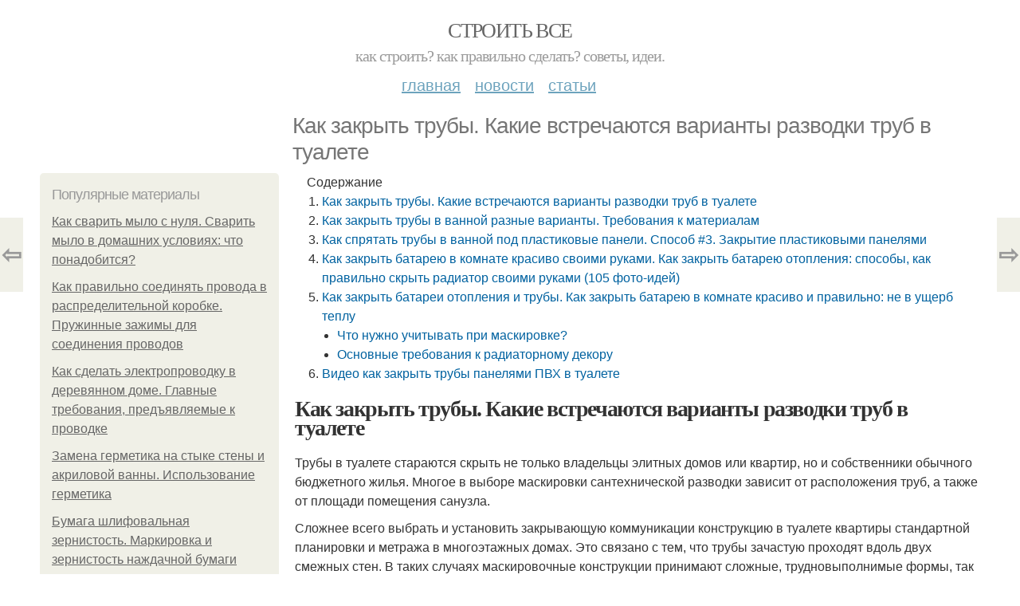

--- FILE ---
content_type: text/html; charset=utf-8
request_url: https://stroyvsepodryad.info/novosti/kak-zakryt-truby-kakie-vstrechayutsya-varianty-razvodki-trub-v-tualete
body_size: 15843
content:
<!DOCTYPE html PUBLIC "-//W3C//DTD XHTML+RDFa 1.0//EN"
  "http://www.w3.org/MarkUp/DTD/xhtml-rdfa-1.dtd">
<html xmlns="http://www.w3.org/1999/xhtml" xml:lang="ru" version="XHTML+RDFa 1.0" dir="ltr"
  xmlns:content="http://purl.org/rss/1.0/modules/content/"
  xmlns:dc="http://purl.org/dc/terms/"
  xmlns:foaf="http://xmlns.com/foaf/0.1/"
  xmlns:og="http://ogp.me/ns#"
  xmlns:rdfs="http://www.w3.org/2000/01/rdf-schema#"
  xmlns:sioc="http://rdfs.org/sioc/ns#"
  xmlns:sioct="http://rdfs.org/sioc/types#"
  xmlns:skos="http://www.w3.org/2004/02/skos/core#"
  xmlns:xsd="http://www.w3.org/2001/XMLSchema#">
<head profile="http://www.w3.org/1999/xhtml/vocab">
  <meta http-equiv="Content-Type" content="text/html; charset=utf-8" />
<meta name="Generator" content="Drupal 7 (http://drupal.org)" />
<link rel="canonical" href="/novosti/kak-zakryt-truby-kakie-vstrechayutsya-varianty-razvodki-trub-v-tualete" />
<link rel="shortlink" href="/node/5268" />
<meta property="og:type" content="article" />
<meta property="og:title" content="Как закрыть трубы. Какие встречаются варианты разводки труб в туалете" />
<meta property="og:description" content="Трубы в туалете стараются скрыть не только владельцы элитных домов или квартир, но и собственники обычного бюджетного жилья. Многое в выборе маскировки сантехнической разводки зависит от расположения ..." />
<meta property="description" content="Трубы в туалете стараются скрыть не только владельцы элитных домов или квартир, но и собственники обычного бюджетного жилья. Многое в выборе маскировки сантехнической разводки зависит от расположения ..." />
<meta property="og:image" content="/sites/default/files/i/stroyvsepodryad.info/26821/0-9/6726fc589ef5.jpg" />
<meta property="og:site_name" content="Строить все" />
<meta property="article:published_time" content="2021-09-27T06:22:13+03:00" />
<meta property="article:author" content="Строить все" />
<meta content="Как закрыть трубы. Какие встречаются варианты разводки труб в туалете" about="/novosti/kak-zakryt-truby-kakie-vstrechayutsya-varianty-razvodki-trub-v-tualete" property="dc:title" />
<meta about="/novosti/kak-zakryt-truby-kakie-vstrechayutsya-varianty-razvodki-trub-v-tualete" property="sioc:num_replies" content="0" datatype="xsd:integer" />
<meta name="viewport" content="width=device-width, initial-scale=1, maximum-scale=1, minimum-scale=1, user-scalable=no" />
  <title>Как закрыть трубы. Какие встречаются варианты разводки труб в туалете | Строить все</title>
    
  <link type="text/css" rel="stylesheet" href="https://stroyvsepodryad.info/sites/default/files/css/css_pbm0lsQQJ7A7WCCIMgxLho6mI_kBNgznNUWmTWcnfoE.css" media="all" />
<link type="text/css" rel="stylesheet" href="https://stroyvsepodryad.info/sites/default/files/css/css_uGbAYUquy_hLL8-4YI1pUCShW2j1u-tewieW2F4S-ks.css" media="all" />
<link type="text/css" rel="stylesheet" href="https://stroyvsepodryad.info/sites/default/files/css/css_VXByvwk-cKRxom3kiQCA5Xo0T1b-YLvCPilXyM3iWCw.css" media="all" />
<link type="text/css" rel="stylesheet" href="https://stroyvsepodryad.info/sites/default/files/css/css_GnSJnJwZpw5x8LPEvbMVTFYD0dbqyST8I0Lgjf3XhEQ.css" media="all" />

<!--[if (lt IE 9)&(!IEMobile)]>
<link type="text/css" rel="stylesheet" href="https://stroyvsepodryad.info/sites/default/files/css/css_Y9H6ZgM8S7Ph_p29B_KBaxq9EQqC8xn0-GAMjkgcgSA.css" media="all" />
<![endif]-->

<!--[if gte IE 9]><!-->
<link type="text/css" rel="stylesheet" href="https://stroyvsepodryad.info/sites/default/files/css/css_Qrfa32N2WsVZ27_5JZfEfrFlTHWWyJ9kmqxW78UW0AQ.css" media="all" />
<!--<![endif]-->
  
        
      
      
      
        
      
    
    
    
      
  
</head>
<body class="html not-front not-logged-in page-node page-node- page-node-5268 node-type-content context-novosti" itemscope itemtype="http://schema.org/WebPage">
  <div id="fb-root"></div>
    <div class="page clearfix" id="page">
      <header id="section-header" class="section section-header">
  <div id="zone-user-wrapper" class="zone-wrapper zone-user-wrapper clearfix">  
  <div id="zone-user" class="zone zone-user clearfix container-12">
    <div class="grid-8 region region-user-first" id="region-user-first">
  <div class="region-inner region-user-first-inner">
    <div class="block block-block block-2 block-block-2 odd block-without-title" id="block-block-2">
  <div class="block-inner clearfix">
                
    <div class="content clearfix">
      <!-- Yandex.Metrika counter -->
<script type="text/javascript" >
   (function(m,e,t,r,i,k,a){m[i]=m[i]||function(){(m[i].a=m[i].a||[]).push(arguments)};
   m[i].l=1*new Date();k=e.createElement(t),a=e.getElementsByTagName(t)[0],k.async=1,k.src=r,a.parentNode.insertBefore(k,a)})
   (window, document, "script", "https://cdn.jsdelivr.net/npm/yandex-metrica-watch/tag.js", "ym");

   ym(85483057, "init", {
        clickmap:true,
        trackLinks:true,
        accurateTrackBounce:true
   });
</script>
<noscript><div><img src="https://mc.yandex.ru/watch/85483057" style="position:absolute; left:-9999px;" alt="" /></div></noscript>
<!-- /Yandex.Metrika counter --><script type="text/javascript">
          window.yaParams = {node_item: "seo_big"};
          ym(85483057, 'params', window.yaParams||{});
          </script>    </div>
  </div>
</div>  </div>
</div>  </div>
</div><div id="zone-branding-wrapper" class="zone-wrapper zone-branding-wrapper clearfix">  
  <div id="zone-branding" class="zone zone-branding clearfix container-12">
    <div class="grid-12 region region-branding" id="region-branding">
  <div class="region-inner region-branding-inner">
        <div class="branding-data clearfix">
                        <hgroup class="site-name-slogan">        
                                <h2 class="site-name"><a href="/" title="Главная">Строить все</a></h2>
                                        <h6 class="site-slogan">Как строить? Как правильно сделать? Советы, идеи.</h6>
              </hgroup>
          </div>
          </div>
</div>  </div>
</div><div id="zone-menu-wrapper" class="zone-wrapper zone-menu-wrapper clearfix">  
  <div id="zone-menu" class="zone zone-menu clearfix container-12">
    <div class="grid-12 region region-menu" id="region-menu">
  <div class="region-inner region-menu-inner">
        <nav class="navigation">
      <h2 class="element-invisible">Main menu</h2><ul id="main-menu" class="links inline clearfix main-menu"><li class="menu-668 first"><a href="/">Главная</a></li><li class="menu-669"><a href="/novosti">Новости</a></li><li class="menu-670 last"><a href="/stati">Статьи</a></li></ul>          </nav>
          </div>
</div>
  </div>
</div></header>    
      <section id="section-content" class="section section-content">
  <div id="zone-content-wrapper" class="zone-wrapper zone-content-wrapper clearfix">  
  <div id="zone-content" class="zone zone-content clearfix container-12">    
          <div id="breadcrumb" class="grid-12" itemscope itemtype="https://schema.org/BreadcrumbList" ><span itemprop="itemListElement" itemscope itemtype="https://schema.org/ListItem"><a href="/" itemprop="item"><span itemprop="name">Главная</span>
        <meta itemprop="position" content="1" /></a></span> » <span itemprop="itemListElement" itemscope itemtype="https://schema.org/ListItem"><a href="/novosti" itemprop="item"><span itemprop="name">Новости</span>
        <meta itemprop="position" content="2" /></a></span> » <span itemprop="itemListElement" itemscope itemtype="https://schema.org/ListItem"><span itemprop="item"><span itemprop="name">Как закрыть трубы. Какие встречаются варианты разводки труб в туалете</span>
            <meta itemprop="position" content="3" /></span></span></div>
        
          
        <h1 class="title" id="page-title">Как закрыть трубы. Какие встречаются варианты разводки труб в туалете</h1>
          
    <aside class="grid-3 region region-sidebar-first" id="region-sidebar-first">
  <div class="region-inner region-sidebar-first-inner">
    <section class="block block-mainsitesettings block-mainsitesettings-popular block-mainsitesettings-mainsitesettings-popular odd" id="block-mainsitesettings-mainsitesettings-popular">
  <div class="block-inner clearfix">
              <h2 class="block-title">Популярные материалы</h2>
            
    <div class="content clearfix">
      <div class="item-list"><h3>Today's:</h3><ul><li class="first"><a href="/novosti/kak-svarit-mylo-s-nulya-svarit-mylo-v-domashnih-usloviyah-chto-ponadobitsya">Как сварить мыло с нуля. Сварить мыло в домашних условиях: что понадобится?</a></li><li><a href="/stati/kak-pravilno-soedinyat-provoda-v-raspredelitelnoy-korobke-pruzhinnye-zazhimy-dlya-soedineniya">Как правильно соединять провода в распределительной коробке. Пружинные зажимы для соединения проводов</a></li><li><a href="/stati/kak-sdelat-elektroprovodku-v-derevyannom-dome-glavnye-trebovaniya-predyavlyaemye-k-provodke">Как сделать электропроводку в деревянном доме. Главные требования, предъявляемые к проводке</a></li><li><a href="/novosti/zamena-germetika-na-styke-steny-i-akrilovoy-vanny-ispolzovanie-germetika">Замена герметика на стыке стены и акриловой ванны. Использование герметика</a></li><li><a href="/stati/bumaga-shlifovalnaya-zernistost-markirovka-i-zernistost-nazhdachnoy-bumagi">Бумага шлифовальная зернистость. Маркировка и зернистость наждачной бумаги</a></li><li><a href="/novosti/nazhdachka-dlya-plastika-shagi">Наждачка для пластика. Шаги</a></li><li class="last"><a href="/stati/paneli-na-steny-otdelka-sten-panelyami-vidy-i-osobennosti-materialov">Панели на стены. Отделка стен панелями: виды и особенности материалов</a></li></ul></div><br />    </div>
  </div>
</section>  </div>
</aside><div class="grid-9 region region-content" id="region-content">
  <div class="region-inner region-content-inner">
    <a id="main-content"></a>
    
                <div class="block block-system block-main block-system-main odd block-without-title" id="block-system-main">
  <div class="block-inner clearfix">
                
    <div class="content clearfix">
      <div about="/novosti/kak-zakryt-truby-kakie-vstrechayutsya-varianty-razvodki-trub-v-tualete" typeof="sioc:Item foaf:Document" class="node node-content node-promoted node-published node-not-sticky author-root odd clearfix" id="node-content-5268">
          <div class="article-created">26.09.2021 в 02:44</div>
    <div class="custom_main_terms"><a href="/novosti">Новости</a></div>              
  
  <div class="content clearfix">
    <div class="field field-name-body field-type-text-with-summary field-label-hidden"><div class="field-items"><div class="field-item even" property="content:encoded"><div class="table-of-contents"><div class="table-of-contents__header">Содержание</div><ol class="table-of-contents__list"><li><a href="#320">Как закрыть трубы. Какие встречаются варианты разводки труб в туалете</a></li><li><a href="#321">Как закрыть трубы в ванной разные варианты. Требования к материалам</a></li><li><a href="#322">Как спрятать трубы в ванной под пластиковые панели. Способ #3. Закрытие пластиковыми панелями</a></li><li><a href="#323">Как закрыть батарею в комнате красиво своими руками. Как закрыть батарею отопления: способы, как правильно скрыть радиатор своими руками (105 фото-идей)</a></li><li><a href="#324">Как закрыть батареи отопления и трубы. Как закрыть батарею в комнате красиво и правильно: не в ущерб теплу</a><ul><li><a href="#324_h3_0">Что нужно учитывать при маскировке?</a></li><li><a href="#324_h3_1">Основные требования к радиаторному декору</a></li></ul></li><li><a href="#32v">Видео как закрыть трубы панелями ПВХ в туалете</a></li></ol></div><h2 id="320">Как закрыть трубы. Какие встречаются варианты разводки труб в туалете</h2><p>Трубы в туалете стараются скрыть не только владельцы элитных домов или квартир, но и собственники обычного бюджетного жилья. Многое в выборе маскировки сантехнической разводки зависит от расположения труб, а также от площади помещения санузла.</p><p>Сложнее всего выбрать и установить закрывающую коммуникации конструкцию в туалете квартиры стандартной планировки и метража в многоэтажных домах. Это связано с тем, что трубы зачастую проходят вдоль двух смежных стен. В таких случаях маскировочные конструкции принимают сложные, трудновыполнимые формы, так как приходится экономить буквально каждый сантиметр свободного пространства помещения.</p><p><img src="/sites/all/modules/_custom/mainsitesettings/load.gif" data-pin-hover="1" data-pin-description="Как закрыть трубы. Какие встречаются варианты разводки труб в туалете" alt="Как закрыть трубы. Какие встречаются варианты разводки труб в туалете" title="Как закрыть трубы. Какие встречаются варианты разводки труб в туалете" class="lazyload" data-src="https://stroyvsepodryad.info/sites/default/files/i/stroyvsepodryad.info/26821/0-9/6726fc589ef5.jpg"  /></p><p>Самый простой для маскировки вариант расположения разводки водопроводных и канализационных труб – все коммуникации находятся вдоль одной стены</p><p>Если в туалете трубы расположены по одной стене, то закрыть их будет проще всего. Все остальное пространство помещения не будет занято маскирующей конструкцией и, стало быть, не потеряет в своей площади.</p><p><img src="/sites/all/modules/_custom/mainsitesettings/load.gif" data-pin-hover="1" data-pin-description="Как закрыть трубы. Какие встречаются варианты разводки труб в туалете 01" alt="Как закрыть трубы. Какие встречаются варианты разводки труб в туалете 01" title="Как закрыть трубы. Какие встречаются варианты разводки труб в туалете 01" class="lazyload" data-src="https://stroyvsepodryad.info/sites/default/files/i/stroyvsepodryad.info/26821/0-9/51c772ec0394.jpg"  /></p><p>Имея такой тип разводки сантехнических коммуникаций, привести в порядок небольшое помещение станет уже гораздо сложнее.</p><p>Если трубы расположены вдоль смежных стен, то чтобы их скрыть, придется выстраивать два маскировочных короба, что приведет к довольно серьёзной потери площади. Кроме того, разные виды коммуникаций могут проходить вертикально и горизонтально, имея при этом еще и ответвления в соседние помещения. К сожалению, не всегда размер туалета позволяет обустроить полноценные маскировочные конструкции для подобных сложных случаев.</p><p><img src="/sites/all/modules/_custom/mainsitesettings/load.gif" data-pin-hover="1" data-pin-description="Как закрыть трубы. Какие встречаются варианты разводки труб в туалете 02" alt="Как закрыть трубы. Какие встречаются варианты разводки труб в туалете 02" title="Как закрыть трубы. Какие встречаются варианты разводки труб в туалете 02" class="lazyload" data-src="https://stroyvsepodryad.info/sites/default/files/i/stroyvsepodryad.info/26821/0-9/ede149959886.jpg"  /></p><p>Хотя этот тип коллекторной разводки и расположен вдоль одной стены, он включает в себя много различных элементов и далеко выступает от стены.</p><p>Вариант коллекторной разводки, если главный узел расположен именно в туалете, занимает немалую часть пространства помещения, если считать относительно и так невеликой площади. Кроме того, такая конструкция часто нависает над задней частью унитаза, что тоже усложняет закрытие ее ограждающими материалами. Продумывая маскировку коллекторного узла, необходимо учитывать еще и обеспечение доступа к счетчикам, водяным фильтрам , в которых необходимо периодически менять картриджи, регулировочным вентилям. Так что задача – тоже не из простых.</p><h2 id="321">Как закрыть трубы в ванной разные варианты. Требования к материалам</h2><p>Перед тем как спрятать трубы, необходимо решить при помощи какого материала будет производиться мероприятие. Выбирать изделия на основе эстетических составляющих не совсем правильно, так как они должны обладать и другими свойствами.</p><p>Потребуется обратить внимание на несколько характеристик. </p><ul><li> Небольшая масса изделий. Конструкция не должна загромождать малую площадь комнаты, поэтому следует выбирать материалы, для которых не потребуется массивный каркас. Можно использовать простые рейки из древесины, металлический профиль.</li></ul><p><img src="/sites/all/modules/_custom/mainsitesettings/load.gif" data-pin-hover="1" data-pin-description="Как закрыть трубы. Какие встречаются варианты разводки труб в туалете 03" alt="Как закрыть трубы. Какие встречаются варианты разводки труб в туалете 03" title="Как закрыть трубы. Какие встречаются варианты разводки труб в туалете 03" class="lazyload" data-src="https://stroyvsepodryad.info/sites/default/files/i/stroyvsepodryad.info/26821/0-9/f19bf2ad7ded.jpg"  /></p><p><img src="/sites/all/modules/_custom/mainsitesettings/load.gif" data-pin-hover="1" data-pin-description="Как закрыть трубы. Какие встречаются варианты разводки труб в туалете 04" alt="Как закрыть трубы. Какие встречаются варианты разводки труб в туалете 04" title="Как закрыть трубы. Какие встречаются варианты разводки труб в туалете 04" class="lazyload" data-src="https://stroyvsepodryad.info/sites/default/files/i/stroyvsepodryad.info/26821/0-9/064a15129840.jpg"  /></p><ul><li> Устойчивость к влаге. Ванная комната – это помещение, в котором присутствует повышенный уровень влажности. Материал, с помощью которого будут закрываться водопроводные трубы, должен обладать стойкостью к таким условиям. Нужно выбирать изделия, которые не склонны к деформации и впитыванию влажности.</li><li> Стойкость к химическим веществам. Для поддержки санитарного состояния в комнатах применяется бытовая химия, поэтому облицовочный материал обязан стойко выдерживать контактирование с такими продуктами. Для этого подойдет декоративная МДФ плита, пластиковые панели, влагостойкий ГКЛ.</li></ul><p><img src="/sites/all/modules/_custom/mainsitesettings/load.gif" data-pin-hover="1" data-pin-description="Как закрыть трубы. Какие встречаются варианты разводки труб в туалете 05" alt="Как закрыть трубы. Какие встречаются варианты разводки труб в туалете 05" title="Как закрыть трубы. Какие встречаются варианты разводки труб в туалете 05" class="lazyload" data-src="https://stroyvsepodryad.info/sites/default/files/i/stroyvsepodryad.info/26821/0-9/a92da7d0884a.jpg"  /></p><p><img src="/sites/all/modules/_custom/mainsitesettings/load.gif" data-pin-hover="1" data-pin-description="Как закрыть трубы. Какие встречаются варианты разводки труб в туалете 06" alt="Как закрыть трубы. Какие встречаются варианты разводки труб в туалете 06" title="Как закрыть трубы. Какие встречаются варианты разводки труб в туалете 06" class="lazyload" data-src="https://stroyvsepodryad.info/sites/default/files/i/stroyvsepodryad.info/26821/0-9/e8a031f8004c.jpg"  /></p><ul></ul><p>Чтобы задекорировать неприглядные трубы, можно воспользоваться плитами из оргалита декоративных сортов, которые покрыты меламиновым ламинатом или объемными панелями из гипса. Последний вариант отличается многообразием текстур, которые реалистично имитируют древесину, кирпичи, мозаичные узоры. Они позволяют не только зашить водопровод, но и придают помещению оригинальную внешность. Перед обшивкой следует удостовериться в том, что трубопровод находится в надежном состоянии.</p> <p>Закрытие неисправных труб приведет к тому, что в дальнейшем потребуется осуществлять разбор конструкции, что влечет за собой дополнительные временные и материальные затраты.</p><p><img src="/sites/all/modules/_custom/mainsitesettings/load.gif" data-pin-hover="1" data-pin-description="Как закрыть трубы. Какие встречаются варианты разводки труб в туалете 07" alt="Как закрыть трубы. Какие встречаются варианты разводки труб в туалете 07" title="Как закрыть трубы. Какие встречаются варианты разводки труб в туалете 07" class="lazyload" data-src="https://stroyvsepodryad.info/sites/default/files/i/stroyvsepodryad.info/26821/0-9/497f62a1b159.jpg"  /></p><p><img src="/sites/all/modules/_custom/mainsitesettings/load.gif" data-pin-hover="1" data-pin-description="Как закрыть трубы. Какие встречаются варианты разводки труб в туалете 08" alt="Как закрыть трубы. Какие встречаются варианты разводки труб в туалете 08" title="Как закрыть трубы. Какие встречаются варианты разводки труб в туалете 08" class="lazyload" data-src="https://stroyvsepodryad.info/sites/default/files/i/stroyvsepodryad.info/26821/0-9/7292a00d771e.jpg"  /></p><p>А также следует ознакомиться с типами водопровода.</p><p>Существует такие три разновидности труб, как: </p><ul><li>канализация;</li><li>горячее и холодное водоснабжение;</li><li>отопительная система, полотенцесушитель.</li></ul><ul></ul><p>Не каждый тип коммуникаций можно с легкостью скрыть за отделкой , даже если планировка помещения предполагает подобные мероприятия. Сложности могут заключаться в строительных нормах, ведь они не допускают скрытие под штукатуркой труб, которые соединяются при помощи сгонной муфты или замка. Все разъемные соединения должны находиться в свободном доступе для оперативного устранения течи. Трубы из металла с холодным водоснабжением, а также канализационные блоки из чугуна часто образуют конденсат, поэтому их скрытие должно производиться таким образом, чтобы в этой области присутствовало минимальное количество воздуха, которое будет циркулировать и удалять влагу. Данные особенности следует учитывать и на их основе осуществлять подбор материала для работы.</p><p><img src="/sites/all/modules/_custom/mainsitesettings/load.gif" data-pin-hover="1" data-pin-description="Как закрыть трубы. Какие встречаются варианты разводки труб в туалете 09" alt="Как закрыть трубы. Какие встречаются варианты разводки труб в туалете 09" title="Как закрыть трубы. Какие встречаются варианты разводки труб в туалете 09" class="lazyload" data-src="https://stroyvsepodryad.info/sites/default/files/i/stroyvsepodryad.info/26821/0-9/059ce456d605.jpg"  /></p><p><img src="/sites/all/modules/_custom/mainsitesettings/load.gif" data-pin-hover="1" data-pin-description="Как закрыть трубы. Какие встречаются варианты разводки труб в туалете 10" alt="Как закрыть трубы. Какие встречаются варианты разводки труб в туалете 10" title="Как закрыть трубы. Какие встречаются варианты разводки труб в туалете 10" class="lazyload" data-src="https://stroyvsepodryad.info/sites/default/files/i/stroyvsepodryad.info/26821/0-9/f6b8ff46e0c4.jpg"  /></p><h2 id="322">Как спрятать трубы в ванной под пластиковые панели. Способ #3. Закрытие пластиковыми панелями</h2><p>Декоративные панели из пластика – простой в исполнении и при этом недорогой по стоимости вариант скрытия коммуникаций. Представленное на строительном рынке широкое разнообразие видов, расцветок и вариантов исполнения позволяет создать конструкцию, которая гармонично дополнит уже обустроенный интерьер.</p><p>Конструкции из пластиковых панелей удобны еще и в том плане, что все их элементы взаимозаменяемы – это намного упрощает задачу при необходимости частичной разборки сооружения</p><p>Единственным недостатком пластиковых панелей является низкая огнестойкость. Хоть многие производители и гарантируют самозатухание изделий, но дым страшен им не меньше, чем открытый огонь. Поэтому в санузле, трубы которого задекорированы пластиковыми панелями, нужно остерегаться не только огня, но и обычного курения.</p><p>Монтаж пластиковых панелей осуществляется на заранее собранный каркас, основой для изготовления которого выступают все те же металлические профили. Перед тем как обшивать каркас, сначала к нему прикрепляют саморезами стартовый молдинг.</p><p>Нередко в сооружении каркаса под крепление пластиковых панелей предпочитают использовать пиломатериалы. Они проще раскраиваются и обрабатываются, чем металлический профиль:</p><p>Чтобы головка самореза не была видна, фиксацию производят через полку, перекрываемую следующей панелью. В планку поочередно заводят предварительно нарезанные заготовки плит, «нанизывая» ряд за рядом. Каждую панель задвигают по максимуму до конца, для надежности фиксируя свободную сторону саморезами.</p><p>При состыковке соседствующих панелей важно следить, чтобы их кромки плотно заходили в замки установленных элементов. На завершающем этапе монтажа устанавливают внешний молдинг. Такими же планками отделывают стыки каркаса с потолком и полом.</p><h2 id="323">Как закрыть батарею в комнате красиво своими руками. Как закрыть батарею отопления: способы, как правильно скрыть радиатор своими руками (105 фото-идей)</h2><p>Отопление — наиважнейшая часть каждой зимы. Благодаря ему мы проживаем холодное время года в тепле и уюте, что делает наличие батареи в помещении преимуществом, но громоздкость и не элегантный дизайн мешают при планировании ремонта.</p><p><img class="lazyload" src="/sites/all/modules/_custom/mainsitesettings/load.gif" data-src="https://stroyvsepodryad.info/sites/default/files/i/stroyvsepodryad.info/26821/0-9/3f68b02307e5.jpg" alt="Как закрыть батарею в комнате красиво своими руками. Как закрыть батарею отопления: способы, как правильно скрыть радиатор своими руками (105 фото-идей)" /></p><p>Большие и выпирающие трубы сложно представить в утонченном классическом стиле, современном хай-тек направлении, впрочем, как и в любом другом.</p><p></p><p>Обычным расположением батареи является стена под окном. Благодаря своей конструкции батарея сильно выделяется перед стеной. Торчащий кусок металла не добавляет помещению красоты, что привело дизайнеров к мысли, как красиво оформить батарею в интерьере.</p><p><img class="lazyload" src="/sites/all/modules/_custom/mainsitesettings/load.gif" data-src="https://stroyvsepodryad.info/sites/default/files/i/stroyvsepodryad.info/26821/0-9/22839e78c1cb.jpg" alt="Как закрыть батарею в комнате красиво своими руками. Как закрыть батарею отопления: способы, как правильно скрыть радиатор своими руками (105 фото-идей)" /></p><p>Особенно учитывая то, что проблема выступающего отопления угрожает здоровью детей. Батареи в детской комнате необходимы. Они поддерживают нужную температуру, что предотвращает переохлаждение и простуду у детского организма.</p><p>Но как же быть с детской активность и неповоротливостью? Малыши легко ударяются, обжигаются и цепляются за выступающие части обогревателя.</p><p><img class="lazyload" src="/sites/all/modules/_custom/mainsitesettings/load.gif" data-src="https://stroyvsepodryad.info/sites/default/files/i/stroyvsepodryad.info/26821/0-9/82523b062072.jpg" alt="Как закрыть батарею в комнате красиво своими руками. Как закрыть батарею отопления: способы, как правильно скрыть радиатор своими руками (105 фото-идей)" /></p><p>Современные квартиры выпускаются в продажу с более новыми моделями, они надежнее и безопаснее, но их внешний вид далек от идеала. А уж говорить о старых домах с огромными «монстрами» в качестве отопления совсем не хочется. Самая сложная часть — это не спрятать обогреватель, а сделать это и не потерять основные отопительные свойства.</p><p><img class="lazyload" src="/sites/all/modules/_custom/mainsitesettings/load.gif" data-src="https://stroyvsepodryad.info/sites/default/files/i/stroyvsepodryad.info/26821/0-9/327b088ae536.jpg" alt="Как закрыть батарею в комнате красиво своими руками. Как закрыть батарею отопления: способы, как правильно скрыть радиатор своими руками (105 фото-идей)" /></p><h2 id="324">Как закрыть батареи отопления и трубы. Как закрыть батарею в комнате красиво и правильно: не в ущерб теплу</h2><p>9 мин.</p><p>Отопление</p><p>Радиаторы, расположившиеся вдоль стен и под окнами, — элементы, которые даже «заядлый оптимист» не назовет привлекательной частью интерьера. Современные модели в большинстве случаев ситуацию не спасают: нередко они тоже не способны гармонично вписаться в стиль помещения. Для домов есть альтернативы, но квартирам без этих приборов никак не обойтись. Что же делать, как закрыть батарею в комнате красиво? Может показаться, что задача эта трудновыполнимая, но на самом деле существует множество решений, позволяющих скрыть с глаз тяжеловесную, угловатую, небезопасную конструкцию. Поэтому сначала надо рассмотреть самые популярные способы, затем познакомиться с их достоинствами, оценить недостатки, а потом выбрать для себя вариант-почти-идеал.</p><h3 id="324_h3_0">Что нужно учитывать при маскировке?</h3><p>Вопрос о том, чем и как закрыть батарею в комнате красиво, не единственный, так как приходится обращать внимание на еще один фактор — на влияние этого декоративного элемента на теплообмен в помещении. Главная задача любого радиатора — обеспечение комфортной температуры.</p><p><picture><source><source><img class="lazyload" src="/sites/all/modules/_custom/mainsitesettings/load.gif" data-src="https://stroyvsepodryad.info/sites/default/files/i/stroyvsepodryad.info/26821/0-9/dec9680824ed.jpg" alt="Как закрыть батареи отопления и трубы. Как закрыть батарею в комнате красиво и правильно: не в ущерб теплу" /></source></source></picture></p><p>Решается она двумя методами — благодаря конвекции, нагревающей воздух, и инфракрасному излучению, передающему тепло предметам обстановки. Практически любая декоративная конструкция неизменно повлияет на теплообмен в помещении. Поэтому надо минимизировать потери, которые неизбежны, если батарею мечтают спрятать от глаз.</p><p>Всем известно, что теплый воздух поднимается вверх, вытесняя холодный. Чтобы прибор работал максимально эффективно, надо обеспечить ему беспрепятственную циркуляцию воздушных масс. А это возможно только конструкциями, в которых предусмотрены отверстия в нижней и верхней части, а также максимальная перфорация главной, лицевой стороны. Чем больше будет отверстий в элементе, тем меньшими будут потери тепла.</p><h3 id="324_h3_1">Основные требования к радиаторному декору</h3><p>Перед принятием решения нужно познакомиться не только с тем, как закрыть батарею в комнате красиво. Привлекательность в этом случае не единственный критерий. До того как сделать окончательный выбор в пользу того или иного способа, необходимо узнать, как подобрать вариант правильно. Требований к таким декоративным элементам выдвигается несколько.</p><p><picture><source><source><img class="lazyload" src="/sites/all/modules/_custom/mainsitesettings/load.gif" data-src="https://stroyvsepodryad.info/sites/default/files/i/stroyvsepodryad.info/26821/0-9/b84a152e9402.jpg" alt="Как закрыть батареи отопления и трубы. Как закрыть батарею в комнате красиво и правильно: не в ущерб теплу" /></source></source></picture></p><ol><li>Простота и скорость доступа к батарее и трубам отопления. Как радиаторы, так и трубопровод, по которому циркулирует горячая жидкость, уязвимы. Это касается не только мест соединения элементов системы. Никто не застрахован от течи, которая может появиться в любой момент из-за некорректного монтажа или неправильной эксплуатации прибора.</li><li>Любая аварийная ситуация требует быстрого принятия мер, а значит, декор должен легко сниматься. Поэтому экран или накладки не могут быть жестко фиксированными. Идеальными вариантами являются приставные или навесные конструкции, которые легко можно убрать на время работы.</li></ol><p>Есть еще один момент: это простота эксплуатации приборов, уход за ними. Поэтому лучше предусмотреть наличие ревизии для проверки состояния узлов. Они — слабое звено, которое необходимо регулярно проверять и по мере необходимости обслуживать. Например, пластиковые дверцы или откидывающиеся элементы значительно упростят задачу.</p><p><picture><source><source><img class="lazyload" src="/sites/all/modules/_custom/mainsitesettings/load.gif" data-src="https://stroyvsepodryad.info/sites/default/files/i/stroyvsepodryad.info/26821/0-9/06bc48b5b06f.jpg" alt="Как закрыть батареи отопления и трубы. Как закрыть батарею в комнате красиво и правильно: не в ущерб теплу" /></source></source></picture></p><h2 id="32v">Видео как закрыть трубы панелями ПВХ в туалете</h2><iframe class="yv" width="560" height="315" src="https://www.youtube.com/embed/oGZjo1vgHuo" frameborder="0" allow="encrypted-media" allowfullscreen></iframe><!- my_tags:1 --></div></div></div>  </div>
  
  <div class="clearfix">
                <div class="links node-links clearfix"></div>
          
      
        
              <div class="custom_terms">Категории: <a href="/truby-v-tualete">Трубы в туалете</a>, <a href="/raznye-varianty">Разные варианты</a>, <a href="/trebovaniya-k-materialam">Требования к материалам</a>, <a href="/plastikovye-paneli">Пластиковые панели</a>, <a href="/osnovnye-trebovaniya">Основные требования</a>, <a href="/trebovaniya-k-radiatornomu-dekoru">Требования к радиаторному декору</a></div>          
  <div class="share-buttons">
<script async src="//yastatic.net/es5-shims/0.0.2/es5-shims.min.js"></script>
<script async src="//yastatic.net/share2/share.js"></script>
<h3>Понравилось? Поделитесь с друзьями!</h3>
 <div class="ya-share2 yashare-auto-init  yashare-auto-img " data-services="vkontakte,pinterest,facebook,odnoklassniki," data-url="https://stroyvsepodryad.info/novosti/kak-zakryt-truby-kakie-vstrechayutsya-varianty-razvodki-trub-v-tualete" data-image="https://stroyvsepodryad.info//sites/default/files/i/stroyvsepodryad.info/26821/0-9/6726fc589ef5.jpg"></div> 
<!--<div id="share-float" class="ya-share2 yashare-auto-init  yashare-auto-img " data-services="vkontakte,pinterest,facebook,odnoklassniki,twitter" data-url="https://stroyvsepodryad.info/novosti/kak-zakryt-truby-kakie-vstrechayutsya-varianty-razvodki-trub-v-tualete" data-direction="vertical" data-image="https://stroyvsepodryad.info//sites/default/files/i/stroyvsepodryad.info/26821/0-9/6726fc589ef5.jpg"></div>--> 
  </div>
      
    
  </div>
</div>

<section id="prevnext-nav"><div style="position: fixed; top: 50%; margin-top: -52px; left: 0px;" 
      class="postNavigation prevPostBox ">
				<a class="arrow" href="/stati/kolca-kolodca-plastikovye-plastikovye-kolca-dlya-uglubleniya-kolodcev">⇦</a>
				<span class="nPostTitle prev" style="display:none;"><a href="/stati/kolca-kolodca-plastikovye-plastikovye-kolca-dlya-uglubleniya-kolodcev">Кольца колодца пластиковые. Пластиковые кольца для углубления колодцев</a></span>
			</div><div style="position: fixed; top: 50%; margin-top: -52px; right: 0px;" 
      class="postNavigation nextPostBox">
				<a class="arrow" href="/novosti/germetik-dlya-stykov-v-vannoy-podgotovka-soedineniy-k-germetizacii">⇨</a>
				<span class="nPostTitle next" style="display:none;"><a href="/novosti/germetik-dlya-stykov-v-vannoy-podgotovka-soedineniy-k-germetizacii">Герметик для стыков в ванной. Подготовка соединений к герметизации</a></span>
			</div></section>


    </div>
  </div>
</div>      </div>
</div>  </div>
</div></section>    
  
      <footer id="section-footer" class="section section-footer">
  <div id="zone-footer-wrapper" class="zone-wrapper zone-footer-wrapper clearfix">  
  <div id="zone-footer" class="zone zone-footer clearfix container-12">
    <div class="grid-12 region region-footer-first" id="region-footer-first">
  <div class="region-inner region-footer-first-inner">
    <section class="block block-mainsitesettings block-mainsitesettings-read-more block-mainsitesettings-mainsitesettings-read-more odd" id="block-mainsitesettings-mainsitesettings-read-more">
  <div class="block-inner clearfix">
              <h2 class="block-title">Читайте также</h2>
            
    <div class="content clearfix">
      <div id="content-previews"><div class="content-preview-item"><a title="Как правильно варить электросваркой. Процесс сварки" href="/stati/kak-pravilno-varit-elektrosvarkoy-process-svarki"><img class="lazyload" data-pin-nopin="1" typeof="foaf:Image"  src="/sites/all/modules/_custom/mainsitesettings/load.gif" data-src="/sites/default/files/i/stroyvsepodryad.info/26721/6-9/22cf304af3c7.jpg" width="150" height="150"  style="object-fit: cover;"  alt="Как правильно варить электросваркой. Процесс сварки" title="Как правильно варить электросваркой. Процесс сварки" />
                <span class="content-preview-item-ttl">Как правильно варить электросваркой. Процесс сварки</span></a></div><div class="content-preview-item"><a title="Грунт для флорариума. Научитесь делать флорариум своими руками!" href="/stati/grunt-dlya-florariuma-nauchites-delat-florarium-svoimi-rukami"><img class="lazyload" data-pin-nopin="1" typeof="foaf:Image"  src="/sites/all/modules/_custom/mainsitesettings/load.gif" data-src="/sites/default/files/i/stroyvsepodryad.info/34822/4-12/3beda9909aa3.jpg" width="150" height="150"  style="object-fit: cover;"  alt="Грунт для флорариума. Научитесь делать флорариум своими руками!" title="Грунт для флорариума. Научитесь делать флорариум своими руками!" />
                <span class="content-preview-item-ttl">Грунт для флорариума. Научитесь делать флорариум своими руками!</span></a></div><div class="content-preview-item"><a title="Покраска деревянного дома снаружи. Какой краской лучше покрасить деревянный дом снаружи" href="/stati/pokraska-derevyannogo-doma-snaruzhi-kakoy-kraskoy-luchshe-pokrasit-derevyannyy-dom-snaruzhi"><img class="lazyload" data-pin-nopin="1" typeof="foaf:Image"  src="/sites/all/modules/_custom/mainsitesettings/load.gif" data-src="/sites/default/files/i/stroyvsepodryad.info/34722/3-12/1dc8a78db6a5.jpg" width="150" height="150"  style="object-fit: cover;"  alt="Покраска деревянного дома снаружи. Какой краской лучше покрасить деревянный дом снаружи" title="Покраска деревянного дома снаружи. Какой краской лучше покрасить деревянный дом снаружи" />
                <span class="content-preview-item-ttl">Покраска деревянного дома снаружи. Какой краской лучше покрасить деревянный дом снаружи</span></a></div><div class="content-preview-item"><a title="Межкомнатные двери с магнитным замком. Устройство и особенности установки магнитных замков для межкомнатных дверей" href="/stati/mezhkomnatnye-dveri-s-magnitnym-zamkom-ustroystvo-i-osobennosti-ustanovki-magnitnyh-zamkov"><img class="lazyload" data-pin-nopin="1" typeof="foaf:Image"  src="/sites/all/modules/_custom/mainsitesettings/load.gif" data-src="/sites/default/files/i/stroyvsepodryad.info/26721/6-9/e966a3e96746.jpg" width="150" height="150"  style="object-fit: cover;"  alt="Межкомнатные двери с магнитным замком. Устройство и особенности установки магнитных замков для межкомнатных дверей" title="Межкомнатные двери с магнитным замком. Устройство и особенности установки магнитных замков для межкомнатных дверей" />
                <span class="content-preview-item-ttl">Межкомнатные двери с магнитным замком. Устройство и особенности установки магнитных замков для межкомнатных дверей</span></a></div><div class="content-preview-item"><a title="Проходной выключатель схема на 3 выключателя. Что такое проходной выключатель и как он работает" href="/stati/prohodnoy-vyklyuchatel-shema-na-3-vyklyuchatelya-chto-takoe-prohodnoy-vyklyuchatel-i-kak"><img class="lazyload" data-pin-nopin="1" typeof="foaf:Image"  src="/sites/all/modules/_custom/mainsitesettings/load.gif" data-src="/sites/default/files/i/stroyvsepodryad.info/34722/3-12/7cc544d323a7.jpg" width="150" height="150"  style="object-fit: cover;"  alt="Проходной выключатель схема на 3 выключателя. Что такое проходной выключатель и как он работает" title="Проходной выключатель схема на 3 выключателя. Что такое проходной выключатель и как он работает" />
                <span class="content-preview-item-ttl">Проходной выключатель схема на 3 выключателя. Что такое проходной выключатель и как он работает</span></a></div><div class="content-preview-item"><a title="Сколько надо отступить от забора при строительстве бани. Законодательные и реальные различия между ИЖС, СНТ и ДНО" href="/stati/skolko-nado-otstupit-ot-zabora-pri-stroitelstve-bani-zakonodatelnye-i-realnye-razlichiya"><img class="lazyload" data-pin-nopin="1" typeof="foaf:Image"  src="/sites/all/modules/_custom/mainsitesettings/load.gif" data-src="/sites/default/files/i/stroyvsepodryad.info/34522/1-12/6e85e3629042.jpg" width="150" height="150"  style="object-fit: cover;"  alt="Сколько надо отступить от забора при строительстве бани. Законодательные и реальные различия между ИЖС, СНТ и ДНО" title="Сколько надо отступить от забора при строительстве бани. Законодательные и реальные различия между ИЖС, СНТ и ДНО" />
                <span class="content-preview-item-ttl">Сколько надо отступить от забора при строительстве бани. Законодательные и реальные различия между ИЖС, СНТ и ДНО</span></a></div><div class="content-preview-item"><a title="Расстояние бани от забора соседа. О существующей необходимости и предписаниях" href="/novosti/rasstoyanie-bani-ot-zabora-soseda-o-sushchestvuyushchey-neobhodimosti-i-predpisaniyah"><img class="lazyload" data-pin-nopin="1" typeof="foaf:Image"  src="/sites/all/modules/_custom/mainsitesettings/load.gif" data-src="/sites/default/files/i/stroyvsepodryad.info/34522/1-12/5e646c264939.jpg" width="150" height="150"  style="object-fit: cover;"  alt="Расстояние бани от забора соседа. О существующей необходимости и предписаниях" title="Расстояние бани от забора соседа. О существующей необходимости и предписаниях" />
                <span class="content-preview-item-ttl">Расстояние бани от забора соседа. О существующей необходимости и предписаниях</span></a></div><div class="content-preview-item"><a title="Фото на каком расстоянии строить баню от забора и дома соседей. Расстояния между объектами на участке согласно нормам" href="/novosti/foto-na-kakom-rasstoyanii-stroit-banyu-ot-zabora-i-doma-sosedey-rasstoyaniya-mezhdu-obektami"><img class="lazyload" data-pin-nopin="1" typeof="foaf:Image"  src="/sites/all/modules/_custom/mainsitesettings/load.gif" data-src="/sites/default/files/i/stroyvsepodryad.info/34422/0-12/2982d75b4eba.jpg" width="150" height="150"  style="object-fit: cover;"  alt="Фото на каком расстоянии строить баню от забора и дома соседей. Расстояния между объектами на участке согласно нормам" title="Фото на каком расстоянии строить баню от забора и дома соседей. Расстояния между объектами на участке согласно нормам" />
                <span class="content-preview-item-ttl">Фото на каком расстоянии строить баню от забора и дома соседей. Расстояния между объектами на участке согласно нормам</span></a></div><div class="content-preview-item"><a title="Нормы расстояния от бани до забора. Строительство бани и расстояния" href="/novosti/normy-rasstoyaniya-ot-bani-do-zabora-stroitelstvo-bani-i-rasstoyaniya"><img class="lazyload" data-pin-nopin="1" typeof="foaf:Image"  src="/sites/all/modules/_custom/mainsitesettings/load.gif" data-src="/sites/default/files/i/stroyvsepodryad.info/34122/4-12/7c07de088f60.jpg" width="150" height="150"  style="object-fit: cover;"  alt="Нормы расстояния от бани до забора. Строительство бани и расстояния" title="Нормы расстояния от бани до забора. Строительство бани и расстояния" />
                <span class="content-preview-item-ttl">Нормы расстояния от бани до забора. Строительство бани и расстояния</span></a></div><div class="content-preview-item"><a title="Нормы законодательства о строительстве бани.. Строительство бани и расстояния" href="/novosti/normy-zakonodatelstva-o-stroitelstve-bani-stroitelstvo-bani-i-rasstoyaniya"><img class="lazyload" data-pin-nopin="1" typeof="foaf:Image"  src="/sites/all/modules/_custom/mainsitesettings/load.gif" data-src="/sites/default/files/i/stroyvsepodryad.info/34122/4-12/589886c4944e.jpg" width="150" height="150"  style="object-fit: cover;"  alt="Нормы законодательства о строительстве бани.. Строительство бани и расстояния" title="Нормы законодательства о строительстве бани.. Строительство бани и расстояния" />
                <span class="content-preview-item-ttl">Нормы законодательства о строительстве бани.. Строительство бани и расстояния</span></a></div><div class="content-preview-item"><a title="Как построить пруд на даче своими руками. Добавление статьи в новую подборку" href="/stati/kak-postroit-prud-na-dache-svoimi-rukami-dobavlenie-stati-v-novuyu-podborku"><img class="lazyload" data-pin-nopin="1" typeof="foaf:Image"  src="/sites/all/modules/_custom/mainsitesettings/load.gif" data-src="/sites/default/files/i/stroyvsepodryad.info/34122/4-12/360ca4501bef.jpg" width="150" height="150"  style="object-fit: cover;"  alt="Как построить пруд на даче своими руками. Добавление статьи в новую подборку" title="Как построить пруд на даче своими руками. Добавление статьи в новую подборку" />
                <span class="content-preview-item-ttl">Как построить пруд на даче своими руками. Добавление статьи в новую подборку</span></a></div><div class="content-preview-item"><a title="Расстояние от бани до дома по пожарной безопасности в 2022 году. Требования пожарной безопасности к размещению бань и саун" href="/stati/rasstoyanie-ot-bani-do-doma-po-pozharnoy-bezopasnosti-v-2022-godu-trebovaniya-pozharnoy"><img class="lazyload" data-pin-nopin="1" typeof="foaf:Image"  src="/sites/all/modules/_custom/mainsitesettings/load.gif" data-src="/sites/default/files/i/stroyvsepodryad.info/33922/2-12/beb066713103.jpg" width="150" height="150"  style="object-fit: cover;"  alt="Расстояние от бани до дома по пожарной безопасности в 2022 году. Требования пожарной безопасности к размещению бань и саун" title="Расстояние от бани до дома по пожарной безопасности в 2022 году. Требования пожарной безопасности к размещению бань и саун" />
                <span class="content-preview-item-ttl">Расстояние от бани до дома по пожарной безопасности в 2022 году. Требования пожарной безопасности к размещению бань и саун</span></a></div></div>    </div>
  </div>
</section>  </div>
</div><div class="grid-12 region region-footer-second" id="region-footer-second">
  <div class="region-inner region-footer-second-inner">
    <div class="block block-mainsitesettings block-mainsitesettings-footer block-mainsitesettings-mainsitesettings-footer odd block-without-title" id="block-mainsitesettings-mainsitesettings-footer">
  <div class="block-inner clearfix">
                
    <div class="content clearfix">
      <div class="item-list"><ul><li class="first"><a href="/">© 2026 Строить все</a><div id="footer-site-slogan" class="footer-sub-text">Как строить? Как правильно сделать? Советы, идеи.</div></li><li><a href="/contacts">Контакты</a> &nbsp; <a href="/terms">Пользовательское соглашение</a><br><a href="/policy">Политика конфидециальности</a><div class="footer-sub-text">г. Москва, ВАО, Сокольники, Рыбинская 3-я улица 18 стр.1, м. Рижская</div></li><li class="last"><a href="/contact">Обратная связь</a><div class="footer-sub-text">Копирование разрешено при указании обратной гиперссылки.</div></li></ul></div>    </div>
  </div>
</div>  </div>
</div>  </div>
</div></footer>  </div>      <script type="text/javascript" src="https://stroyvsepodryad.info/sites/default/files/js/js_xAPl0qIk9eowy_iS9tNkCWXLUVoat94SQT48UBCFkyQ.js"></script>
<script type="text/javascript" src="https://stroyvsepodryad.info/sites/default/files/js/js_-W9HLwy0ZytKCXLlzAMp4NPbwPLEJU6wckzV5gnfD0E.js"></script>
<script type="text/javascript" src="https://stroyvsepodryad.info/sites/default/files/js/js_zLAVY7PtOGaL4MkEaktpjV-HxKvy9GMhfZxUzeXQUcg.js"></script>
<script type="text/javascript" src="https://stroyvsepodryad.info/sites/default/files/js/js_43n5FBy8pZxQHxPXkf-sQF7ZiacVZke14b0VlvSA554.js"></script>
<script type="text/javascript">
<!--//--><![CDATA[//><!--
jQuery.extend(Drupal.settings, {"basePath":"\/","pathPrefix":"","ajaxPageState":{"theme":"mucustomtheme","theme_token":"x4cDUiQi5tl8-cod-vRToGIqx_4ElqJ74a2EpGiMHeU","js":{"misc\/jquery.js":1,"misc\/jquery.once.js":1,"misc\/drupal.js":1,"sites\/all\/modules\/_custom\/mainsitesettings\/lazysizes.min.js":1,"sites\/all\/modules\/_custom\/mainsitesettings\/mainsitesettings.js":1,"sites\/all\/themes\/mucustomtheme\/js\/mucustomtheme.js":1,"sites\/all\/themes\/omega\/omega\/js\/jquery.formalize.js":1,"sites\/all\/themes\/omega\/omega\/js\/omega-mediaqueries.js":1},"css":{"modules\/system\/system.base.css":1,"modules\/system\/system.menus.css":1,"modules\/system\/system.messages.css":1,"modules\/system\/system.theme.css":1,"modules\/comment\/comment.css":1,"modules\/field\/theme\/field.css":1,"modules\/node\/node.css":1,"modules\/user\/user.css":1,"sites\/all\/modules\/ctools\/css\/ctools.css":1,"sites\/all\/modules\/_custom\/mainsitesettings\/mainsitesettings.css":1,"sites\/all\/themes\/omega\/alpha\/css\/alpha-reset.css":1,"sites\/all\/themes\/omega\/alpha\/css\/alpha-mobile.css":1,"sites\/all\/themes\/omega\/alpha\/css\/alpha-alpha.css":1,"sites\/all\/themes\/omega\/omega\/css\/formalize.css":1,"sites\/all\/themes\/omega\/omega\/css\/omega-text.css":1,"sites\/all\/themes\/omega\/omega\/css\/omega-branding.css":1,"sites\/all\/themes\/omega\/omega\/css\/omega-menu.css":1,"sites\/all\/themes\/omega\/omega\/css\/omega-forms.css":1,"sites\/all\/themes\/omega\/omega\/css\/omega-visuals.css":1,"sites\/all\/themes\/mucustomtheme\/css\/global.css":1,"ie::normal::sites\/all\/themes\/mucustomtheme\/css\/mucustomtheme-alpha-default.css":1,"ie::normal::sites\/all\/themes\/mucustomtheme\/css\/mucustomtheme-alpha-default-normal.css":1,"ie::normal::sites\/all\/themes\/omega\/alpha\/css\/grid\/alpha_default\/normal\/alpha-default-normal-12.css":1,"narrow::sites\/all\/themes\/mucustomtheme\/css\/mucustomtheme-alpha-default.css":1,"narrow::sites\/all\/themes\/mucustomtheme\/css\/mucustomtheme-alpha-default-narrow.css":1,"sites\/all\/themes\/omega\/alpha\/css\/grid\/alpha_default\/narrow\/alpha-default-narrow-12.css":1,"normal::sites\/all\/themes\/mucustomtheme\/css\/mucustomtheme-alpha-default.css":1,"normal::sites\/all\/themes\/mucustomtheme\/css\/mucustomtheme-alpha-default-normal.css":1,"sites\/all\/themes\/omega\/alpha\/css\/grid\/alpha_default\/normal\/alpha-default-normal-12.css":1,"wide::sites\/all\/themes\/mucustomtheme\/css\/mucustomtheme-alpha-default.css":1,"wide::sites\/all\/themes\/mucustomtheme\/css\/mucustomtheme-alpha-default-wide.css":1,"sites\/all\/themes\/omega\/alpha\/css\/grid\/alpha_default\/wide\/alpha-default-wide-12.css":1}},"omega":{"layouts":{"primary":"normal","order":["narrow","normal","wide"],"queries":{"narrow":"all and (min-width: 740px) and (min-device-width: 740px), (max-device-width: 800px) and (min-width: 740px) and (orientation:landscape)","normal":"all and (min-width: 980px) and (min-device-width: 980px), all and (max-device-width: 1024px) and (min-width: 1024px) and (orientation:landscape)","wide":"all and (min-width: 1220px)"}}}});
//--><!]]>
</script>
<!--  <script>(function(d, s, id) {
  var js, fjs = d.getElementsByTagName(s)[0];
  if (d.getElementById(id)) return;
  js = d.createElement(s); js.id = id;
  js.src = "//connect.facebook.net/ru_RU/sdk.js#xfbml=1&version=v2.5&appId=519263208226631";
  fjs.parentNode.insertBefore(js, fjs);
}(document, 'script', 'facebook-jssdk'));</script>-->
<script async defer data-pin-hover="true" data-pin-tall="true" data-pin-round="true" data-pin-lang="ru" src="//assets.pinterest.com/js/pinit.js"></script>




<script>
  setTimeout(() => { 
    if (window.NR_a_a !== "undefined" && window.NR_a_a == true) {
      cookie_val = Math.floor(Math.random() * (9999 - 1000) + 1000);

      var date = new Date();
      date.setTime(date.getTime() + (10*60*1000));
      document.cookie = 'cotrt' + cookie_val + 'rt' + cookie_val + '=' + cookie_val + '; expires=' + date.toUTCString() + '; path=/';
    }
  }, 20000);
</script>


</body>
</html>
